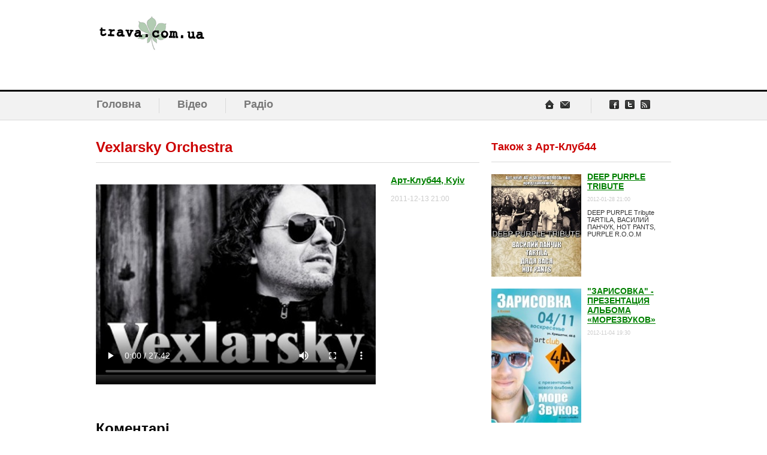

--- FILE ---
content_type: text/html; charset=UTF-8
request_url: https://trava.com.ua/index.php?id=132
body_size: 4197
content:


	



<!DOCTYPE html>
<html xmlns="http://www.w3.org/1999/xhtml">
<head>
    <meta http-equiv="content-type" content="text/html; charset=utf-8"/>
    <META NAME="Keywords" CONTENT="radio, ragga, Reggae, bob, Marley, jamaica, roots, rasta, online, rastafari, dub, jungle, ska, jah, station, raggamaffin, ragamafin, растаманские, сказки, сказки, tales, ipad, ipod, touch, iphone, iOS, html5, онлайн, трансляция, трансляции, концертов, club44, sunsay addis-abeba, The Vyo">
	<META NAME="Description" CONTENT="Reggae Radio Station, регги радио онлайн, online трансляции концертов, прямі трансляции концертов ">
	<META HTTP-EQUIV="Pragma" CONTENT="no-cache">
	<meta property="fb:admins" content="100000692026932" />
	<meta property="og:title" content="Vexlarsky Orchestra - 2011-12-13, Арт-Клуб44, Kyiv"/> 
	<meta property="og:image" content="https://trava.com.ua/images/live/vexlarsky44.jpg"/> 
	<link rel="apple-touch-icon" href="/images/iphonetrava.png" />
	<meta property="og:description" content="Reggae Radio Station, регги радио онлайн, online трансляции концертов, прямі трансляции концертов "/>
    <title>
      Vexlarsky Orchestra - 2011-12-13, Арт-Клуб44, Kyiv
    </title>
    <meta http-equiv="Content-Type" content="text/html; charset=utf-8" />
    <link rel="stylesheet" href="css/general_small.css" type="text/css" media="screen, projection"/>
    <link rel="stylesheet" href="css/main.css" type="text/css" media="screen, projection"/>
	<link href="css/airtime-widgets.css" rel="stylesheet" type="text/css" />
	<link href="/css/select2.css" rel="stylesheet" type="text/css" />
	
	<!-- что бы телефон не ломался из-за скайпа -->
    <meta name="SKYPE_TOOLBAR" content="SKYPE_TOOLBAR_PARSER_COMPATIBLE" />

    <script type="text/javascript" src="js/mootools-1.3-core.js"></script>
    <script type="text/javascript" src="js/mootools-1.3.0.1-more.js"></script>
    <script src="js/jquery-1.6.1.min.js" type="text/javascript"></script>
    <script src="js/jquery-ui-1.8.10.custom.min.js" type="text/javascript"></script>
    <script src="js/jquery.showinfo.js" type="text/javascript"></script>
    <!--<script type="text/javascript" src="js/swfobject.js"></script>-->
    <script type="text/javascript" src="js/main.js"></script>
    <script type="text/javascript" src="js/select2.min.js"></script>
<script type="text/javascript">

  var _gaq = _gaq || [];
  _gaq.push(['_setAccount', 'UA-12826905-1']);
  _gaq.push(['_trackPageview']);

  (function() {
    var ga = document.createElement('script'); ga.type = 'text/javascript'; ga.async = true;
    ga.src = ('https:' == document.location.protocol ? 'https://ssl' : 'http://www') + '.google-analytics.com/ga.js';
    var s = document.getElementsByTagName('script')[0]; s.parentNode.insertBefore(ga, s);
  })();

</script>
<script>
$(document).ready(function() {
	$("#e1").select2(
		{
			placeholder: "Oбрати клуб",
			allowClear: true
	   	}	
	); 
	$("#e1").change(function(e){
		$(".video_box").show()
		if(e.val) $('.video_box[data-placeid!='+e.val+']').hide() 
	})
    $("#headerLiveHolder").airtimeLiveInfo({
        sourceDomain: "http://air.trava.com.ua",
        text: {onAirNow:"On Air Now", offline:"Offline", current:"Current", next:"Next"},
        updatePeriod: 20 //seconds
    });
    $("#onAirToday").airtimeShowSchedule({
        sourceDomain: "http://air.trava.com.ua",
        text: {onAirToday:"On air today"},
        updatePeriod: 5, //seconds
        showLimit: 10
    });
    $("#scheduleTabs").airtimeWeekSchedule({
        sourceDomain:"http://air.trava.com.ua",
        dowText:{monday:"Понеділок", tuesday:"Вівторок", wednesday:"Середа", thursday:"Четвер ", friday:"П’ятниця", saturday:"Субота", sunday:"Неділя"},
        miscText:{time:"ЧАС", programName:"назва програми", details:"деталі", readMore:"Детальніше"},
        updatePeriod: 600 //seconds
    });
    var d = new Date().getDay();
    $('#scheduleTabs').tabs({selected: d === 0 ? 6 : d-1, fx: { opacity: 'toggle' }});

});
</script>

</head>

<body>
<div id="fb-root"></div>
<script>(function(d, s, id) {
  var js, fjs = d.getElementsByTagName(s)[0];
  if (d.getElementById(id)) return;
  js = d.createElement(s); js.id = id;
  js.src = "//connect.facebook.net/uk_UA/all.js#xfbml=1&appId=441254485930736";
  fjs.parentNode.insertBefore(js, fjs);
}(document, 'script', 'facebook-jssdk'));</script>
<!-- BEGIN wrapper-->
<div class="wrapper">

    <!-- BEGIN header-->
    <div class="header">
        <div class="min_width">
            <a class="logo" href="/" title="Головна"><img width="184" height="62" src="images/logo2011.png" alt="Reggae Radio - головна" /></a>
        </div>

        <div class="menu_box">
            <div class="min_width">
                <ul class="main_menu">
					<li class="li">
														<a href="/" title="Головна">Головна<i class="arr_down"></i></a>
												</li>
					<li class="li">
														<a href="/index.php?page=video" title="Головна">Відео<i class="arr_down"></i></a>
												</li>
					<li class="li">
														<a href="/index.php?page=radio" title="Радіо">Радіо<i class="arr_down"></i></a>
												</li>
                    <li class="li fright">
                        <a class="link" href="https://www.facebook.com/pages/travacomua/180788691956543" target="_blank" title="facebook"><img src="images/facebook.png" alt=""/></a>
                        <a class="link" href="https://twitter.com/trava_com_ua" target="_blank" title="twitter"><img src="images/twitter.png" alt=""/></a>
                        <a class="link" href="http://eepurl.com/gCckr" title="feed by e-mail" target="_blank"><img src="images/feed.png" alt=""/></a>
                    </li>
                    <li class="fright pr30">
                        <a class="link" href="/" title="home"><img src="images/home.png" alt=""/></a>
                        <a class="link" href="/cdn-cgi/l/email-protection#582a393c3137182c2a392e39763b3735762d39" title="email"><img src="images/email.png" alt=""/></a>
                    </li>
                    <li class="clear"></li>
                </ul>
            </div>
        </div>
    </div>
    <!-- END header-->
    <!-- BEGIN content-->
    <div class="content min_width">
        <div class="container">
            
            
<h1 class="title1">Vexlarsky Orchestra			</h1>

            <!-- BEGIN video_box -->
            <div class="video_box">
                <div style="width:480px;height:360px; float: left; margin: 0 25px 10px 0; max-width: 73%; ">

<div class="container" width="100%" align="center" style="margin: 0px auto; max-width: 100%;">
<video id="player" width="100%" playsinline controls poster="https://trava.com.ua/images/live/vexlarsky44.jpg">
  <source src="https://trava.ams3.digitaloceanspaces.com/vexlarsky_13122011.flv.mp4"  poster="https://trava.com.ua/images/live/vexlarsky44.jpg" type="video/mp4" />
  </video>
</div>
		    	</div>
                <!-- <img class="vb_img" src="images/img1.jpg" alt="" /> -->
                <div class="vb_title"><a href="http://club44.com.ua/" target="_blank">Арт-Клуб44, Kyiv</a></div>
                <div class="vb_date">2011-12-13 21:00</div>
                <div class="vb_data">
                    <p><br /></p>
                    <p> 
                    <!-- AddThis Button BEGIN -->
			<div class="addthis_toolbox addthis_default_style" >
			<a class="addthis_button_preferred_1"></a>
			<a class="addthis_button_preferred_2"></a>
			<a class="addthis_button_preferred_3"></a>
			<a class="addthis_button_preferred_4"></a>
			<a class="addthis_button_compact"></a>
			<a class="addthis_counter addthis_bubble_style"></a>
			</div>
			<script data-cfasync="false" src="/cdn-cgi/scripts/5c5dd728/cloudflare-static/email-decode.min.js"></script><script type="text/javascript" src="//s7.addthis.com/js/250/addthis_widget.js#pubid=ra-4ea2f4613e173d6d"></script>
                    </p>
                </div>

                <div class="clear"></div>
            </div>

<!-- END LOOP -->
            
            <!-- END video_box -->
            <h2 class="title1">Коментарі</h2>

            <div class="future_tr">
                <div id="disqus">
				<table align="center" style="margin: 0 auto;" border="0">
			<tr>
				<td> 
					<div id="disqus_thread" style="width: 620px;"></div>
					<script type="text/javascript">
					  var disqus_identifier = 'live132'; 
					  (function() {
					   var dsq = document.createElement('script'); dsq.type = 'text/javascript'; dsq.async = true;
					   dsq.src = '//reggaeradiostationtravacomua.disqus.com/embed.js';
					   (document.getElementsByTagName('head')[0] || document.getElementsByTagName('body')[0]).appendChild(dsq);
					  })();
					</script>
					<noscript>Please enable JavaScript to view the <a href="//disqus.com/?ref_noscript=reggaeradiostationtravacomua">comments powered by Disqus.</a></noscript>
				</td>
			</tr>
		</table> 
		</div>
                <!-- END video_box -->
                <div class="clear"></div>
            </div>
        </div>
        <div class="sidebar">
            <!-- BEGIN last 5 archive box -->
            			<h2 class="title2">Також з Арт-Клуб44 </h2>
					




 <!-- BEGIN video_box -->
<div class="video_box">
                    <a href="/?id=149"><img class="vb_img" src="https://trava.com.ua/images/live/DeepPurple44.jpg" alt="" /></a>
                    <a class="vb_title" href="/?id=149" title="Название вечеринки">DEEP PURPLE Tribute</a>
                    <div class="vb_date">2012-01-28 21:00</div>
                    <div class="vb_data">
                        <p>DEEP PURPLE Tribute

TARTILA,
ВАСИЛИЙ ПАНЧУК,
HOT PANTS,
PURPLE R.O.O.M</p>
                    </div>

                    <div class="clear"></div>
</div>

<!-- SHARE -->

<!-- END LOOP -->


 <!-- BEGIN video_box -->
<div class="video_box">
                    <a href="/?id=228"><img class="vb_img" src="https://trava.com.ua/images/live/trava04112012.jpg" alt="" /></a>
                    <a class="vb_title" href="/?id=228" title="Название вечеринки">"ЗАРИСОВКА" - Презентация альбома «мореЗвуков»</a>
                    <div class="vb_date">2012-11-04 19:30</div>
                    <div class="vb_data">
                        <p></p>
                    </div>

                    <div class="clear"></div>
</div>

<!-- SHARE -->

<!-- END LOOP -->


 <!-- BEGIN video_box -->
<div class="video_box">
                    <a href="/?id=88"><img class="vb_img" src="https://trava.com.ua/images/live/addis_14.05.gif" alt="" /></a>
                    <a class="vb_title" href="/?id=88" title="Название вечеринки">Addis Abeba - Часть I</a>
                    <div class="vb_date">2011-05-14 22:00</div>
                    <div class="vb_data">
                        <p>Addis Abeba  (Беларусь)<br>Часть I</p>
                    </div>

                    <div class="clear"></div>
</div>

<!-- SHARE -->

<!-- END LOOP -->


 <!-- BEGIN video_box -->
<div class="video_box">
                    <a href="/?id=128"><img class="vb_img" src="https://trava.com.ua/images/live/jimo.jpg" alt="" /></a>
                    <a class="vb_title" href="/?id=128" title="Название вечеринки">JIM MORRISON'S TRIBUTE - Part 1</a>
                    <div class="vb_date">2011-12-08 20:00</div>
                    <div class="vb_data">
                        <p>DoZa</p>
                    </div>

                    <div class="clear"></div>
</div>

<!-- SHARE -->

<!-- END LOOP -->
<!-- END LOOP -->
            <!-- END last 5 archive box  -->

            <a class="all_link" href="/index.php?page=video" title="Всі записи">Всі записи</a>
        </div>
        <div class="clear"></div>
    </div>
    <!-- END content-->
<div class="footer">
    <div class="min_width">
        <div class="copyright">&copy; ReggaeRadio 2010-2017</div>

        <ul class="footer_menu">
            <li class="li"><a href="/" title="Головна">Головна</a></li>
            <li class="li"><a href="/index.php?page=video" title="">Відео</a></li>
            <li class="li"><a href="/index.php?page=radio" title="">Радіо</a></li>
        </ul>
    </div>
</div>
<script defer src="https://static.cloudflareinsights.com/beacon.min.js/vcd15cbe7772f49c399c6a5babf22c1241717689176015" integrity="sha512-ZpsOmlRQV6y907TI0dKBHq9Md29nnaEIPlkf84rnaERnq6zvWvPUqr2ft8M1aS28oN72PdrCzSjY4U6VaAw1EQ==" data-cf-beacon='{"version":"2024.11.0","token":"64590b3086434538bb3e1d3151a349c0","r":1,"server_timing":{"name":{"cfCacheStatus":true,"cfEdge":true,"cfExtPri":true,"cfL4":true,"cfOrigin":true,"cfSpeedBrain":true},"location_startswith":null}}' crossorigin="anonymous"></script>
</body>
</html>


--- FILE ---
content_type: text/css
request_url: https://trava.com.ua/css/general_small.css
body_size: -159
content:
.inline-block		{ display:inline-block;zoom:1;//display:inline; }.none				{ display:none !important; }.hidden 			{ visibility:hidden !important; }.visible			{ visibility:visible !important; }.clear				{ clear:both; height:0; font-size:0; line-height:0; overflow:hidden; display:block; }.fleft				{ float:left !important; }.fright				{ float:right !important; }.vat                { vertical-align:top !important; }.vam                { vertical-align:middle !important; }.vab                { vertical-align:bottom !important; }

--- FILE ---
content_type: text/css
request_url: https://trava.com.ua/css/main.css
body_size: 1694
content:
html, body{ height : 100%; }
body {
    font-family: Tahoma, Geneva, sans-serif;
    /*
    font-family: Arial, Helvetica, sans-serif;
    font-family: Verdana, Geneva, sans-serif;
    font-family: Georgia,"Times New Roman", serif;
    font-family: "Courier New", Courier, monospace;
     */
    margin:0;
}
a{color: #008000;text-decoration: underline}
a:hover{text-decoration: none}
img {border: none}
.wrapper {
	width: 100%;
	min-width: 960px;
	min-height: 100%;
	height: auto !important;
	height: 100%;
}
/*-----------------------------------*/
.min_width{
    width: 960px;margin: auto;
}

/* Header
-----------------------------------------------------------------------------*/
.header {
    padding: 25px 0 0;
}
.header .min_width{
    overflow-x: hidden;
    overflow-y: visible;
}
.logo{
    width: 334px;
    height: 100px;
    display: block;
    float: left;
    font-size: 20px;
    margin: 0 0 25px;
}
.logo img{vertical-align: bottom;}
.menu_box{
    border-top: 3px solid black;
    background-color: #f2f2f2;
    border-bottom: 1px solid #d9d9d9;
}
.main_menu{
    padding: 11px 0;
    margin: 0;
    list-style: none;
    font-size: 18px;
    line-height: normal;
}
.main_menu .li{
    height: 25px;
    border-left: 1px solid #d9d9d9;
    padding: 0 30px;
    float: left;
    color:black;
    position: relative;
    z-index: 1;
    font-weight: bold;
}
.main_menu .li:first-child{border-left-color: transparent;padding-left: 0}
.main_menu i.arr_down{
    display: block;
    position: absolute;
    left:50%;
    top:0;
    border-top: 7px solid black;
    border-left: 6px solid transparent;
    border-right: 6px solid transparent;
    width: 0;
    height: 0;
    font-size: 0;
    line-height: 0;
    margin: -11px 0 0;
}
.main_menu a{
    color:#787878;
    text-decoration: none;
}
.main_menu a:hover{color: #000000;}
.main_menu a i.arr_down{display: none;}
.main_menu .link{
    font-size: 0;
    line-height: 0;
    display: inline-block;
    //display: inline;zoom:1;
    vertical-align: bottom;
    width: 16px;
    height: 16px;
    margin: 0 5px 2px 0;
}
/* Footer
-----------------------------------------------------------------------------*/
.footer {
   /* margin: -59px auto 0; 
    padding: 20px 0; */
	height: 60px;
    background-color: #f2f2f2;
    border-top: 1px solid #d9d9d9;
	clear: both;
}
.footer .min_width{
	overflow: hidden;
	padding-top: 20px;
}
.copyright{
    font-size: 14px;
    line-height: normal;
    color: #000000;
    float: left;
}
.footer_menu{
    padding: 0;
    margin: 0;
    list-style: none;
    overflow: hidden;
}
.footer_menu .li{
    float: right;
    font-size: 14px;
    line-height: normal;
    border-right: 1px solid #d9d9d9;
    padding: 0 30px;
}
.footer_menu .li:first-child{border-right: none;padding-right: 0;}

/* Middle
-----------------------------------------------------------------------------*/
.content {
    padding: 20px 0 89px;
}
.title2{
    font-size: 18px;
    color: #cc0000;
    border-bottom: 1px solid #d9d9d9;
    margin: 0 0 20px;
    padding: 14px 0;
    display: block;
}
h2.title2{
    color: #cc0000;
}

.title1{
    font-size: 24px;
    color: #cc0000;
    border-bottom: 1px solid #d9d9d9;
    margin: 0 0 20px;
    padding: 11px 0;
    display: block;
}
h2.title1{
    color: #000000;
}
h2 .select2-container, .select2-result{
	font-size: 12px; 
	
}
.select2-container {
	float: right;
}
.container{
    float: left;
    width: 640px;
}
.container2{
    float: left;
    width: 960px;
}

.container .video_box:first-of-type{margin-bottom: 29px}
.video_box{
    margin: 15px 0;
}
.video_box .vb_img{
    float: left;
    margin: 0 15px 10px 0;
    max-width: 50%;
}
.video_box .vb_title{
    top: -5px;
    position: relative;
    font-weight: bold;
    color: #008000;
    font-size: 15px;
    line-height: 28px;
    display: block;
}
.video_box .vb_date{
    color: #ccc;
    font-size: 12px;
    line-height: normal;
    display: block;
    margin: 5px 0 0;
}
.video_box .vb_data{
    color: #333;
    font-size: 13px;
    line-height: 19px;
    display: block;
    margin: 15px 0 0;
	margin-top: auto;
}
.video_box .vb_data p:first-child{margin-top: 0}
.future_tr{
    overflow: hidden;
}
.future_tr .video_box{
    float: left;
    width: 193px;
    margin: 0 20px 0 0;
    position: relative;
    z-index: 1;
}
.future_tr .video_box .vb_img{
    max-width: none;
    width: 100%;
    float: none;
    margin: 0 0 5px;
}
.future_tr .video_box .vb_title{
    font-size: 14px;
    line-height: normal;
    top:0;
    margin: 0 0 8px;
}
.future_tr .video_box .vb_date{
    position: absolute;
    left:0;
    top:0;
    background: #CC0000;
    color: white;
    font-size: 10px;
    line-height: 13px;
    padding: 5px;
    margin: 0;
}
.future_tr .video_box .vb_data{
    margin: 5px 0 0;
    font-size: 12px;
    line-height: normal;
}
.sidebar{
    float: right;
    width: 300px;
}
.sidebar .video_box .vb_img{
    margin: 0 10px 5px 0;
}
.sidebar .video_box .vb_title{
    text-transform: uppercase;
    top: -4px;
    font-size: 14px;
    line-height: normal;
}
.sidebar .video_box .vb_date{
    font-size: 9px;
    line-height: normal;
}
.sidebar .video_box .vb_data{
    font-size: 11px;
    line-height: normal;
    margin: 11px 0 0;
}
.all_link{
    font-size:14px;
}
.button{
    -moz-transition: all 0.218s ease 0s;
    background: #ffffff; /* Old browsers */
    background: -moz-linear-gradient(top,  #ffffff 0%, #E0E0E0 100%); /* FF3.6+ */
    background: -webkit-gradient(linear, left top, left bottom, color-stop(0%,#ffffff), color-stop(100%,#E0E0E0)); /* Chrome,Safari4+ */
    background: -webkit-linear-gradient(top,  #ffffff 0%,#E0E0E0 100%); /* Chrome10+,Safari5.1+ */
    background: -o-linear-gradient(top,  #ffffff 0%,#E0E0E0 100%); /* Opera 11.10+ */
    background: -ms-linear-gradient(top,  #ffffff 0%,#E0E0E0 100%); /* IE10+ */
    background: linear-gradient(top,  #ffffff 0%,#E0E0E0 100%); /* W3C */
    filter: progid:DXImageTransform.Microsoft.gradient( startColorstr='#ffffff', endColorstr='#E0E0E0',GradientType=0 ); /* IE6-9 */
    border-color: #CCCCCC #CCCCCC #AAAAAA;
    border-radius: 3px 3px 3px 3px;
    border-style: solid;
    border-width: 1px;
    box-shadow: 0 0 1px #FFFFFF inset;
    color: #555555;
    font-size: 13px;
    line-height: 16px;
    font-weight: bold;
    padding: 5px 8px 9px;
    text-shadow: 0 0 0 transparent, 0 1px 0 #FFFFFF;
    cursor: pointer;
    letter-spacing: 0.5px;
    margin: -4px 0;
    display: block;
}
.button:hover {
    background: #F2F2F2; /* Old browsers */
    background: -moz-linear-gradient(top,  #ffffff 0%, #F2F2F2 100%); /* FF3.6+ */
    background: -webkit-gradient(linear, left top, left bottom, color-stop(0%,#ffffff), color-stop(100%,#F2F2F2)); /* Chrome,Safari4+ */
    background: -webkit-linear-gradient(top,  #ffffff 0%,#F2F2F2 100%); /* Chrome10+,Safari5.1+ */
    background: -o-linear-gradient(top,  #ffffff 0%,#F2F2F2 100%); /* Opera 11.10+ */
    background: -ms-linear-gradient(top,  #ffffff 0%,#F2F2F2 100%); /* IE10+ */
    background: linear-gradient(top,  #ffffff 0%,#F2F2F2 100%); /* W3C */
    filter: progid:DXImageTransform.Microsoft.gradient( startColorstr='#ffffff', endColorstr='#F2F2F2',GradientType=0 ); /* IE6-9 */
    color: #222;
}
.button:active{
    background: #E0E0E0; /* Old browsers */
    box-shadow: 0 0 4px #AAA inset;
    border-color: #AAA;
    text-shadow: none;
    color: #000000;
}
.pl20{padding-left: 20px !important;}
.pr30{padding-right: 30px !important;}

.wait{
    font-size:14px;
	color: #008000;
}

.all_tr .video_box{
    float: left;
    width: 115px;
    margin: 0 22px 0 0;
    position: relative;
    z-index: 1;
	height: 250px;
}
.all_tr .video_box .vb_img{
    max-width: none;
    width: 100%;
    float: none;
    margin: 0 0 5px;
}
.all_tr .video_box .vb_title{
    font-size: 12px;
    line-height: normal;
    top:0;
    margin: 0 0 8px;
}
.all_tr .video_box .vb_date{
    position: absolute;
    left:0;
    top:0;
    background: #CC0000;
    color: white;
    font-size: 10px;
    line-height: 13px;
    padding: 5px;
    margin: 0;
}
.all_tr .video_box .vb_data{
    margin: 5px 0 0;
    font-size: 12px;
    line-height: normal;
}



--- FILE ---
content_type: text/css
request_url: https://trava.com.ua/css/airtime-widgets.css
body_size: 961
content:
@charset "utf-8";
/* CSS Document */


#headerLiveHolder {
    overflow: hidden;
	position:relative;
	width:300px!important;
	font-family: Arial,Helvetica,sans-serif;
    font-size: 13px;
	margin: 0;
	padding: 0;
    }
	#headerLiveHolder * {
	  margin: 0;
	  padding: 0;
	  }
	#headerLiveHolder ul {
	  list-style-type:none;
	  margin: 0;
	  padding: 0;
	  }
	#headerLiveHolder h4 {
	  font-size:10px;
	  color:#68bd44;
	  text-transform:uppercase;
	  font-weight:normal;
	  line-height:12px;
	  }
	#headerLiveHolder ul li {
	  overflow:hidden;
	  position:relative;
	  height:12px;
	  padding-right:70px;
	  font-size:11px;
	  color:#999999;
	  line-height:11px;
	  }
	#headerLiveHolder ul li.current {
	  font-weight:bold;
	  color:#666666;
	  }
	  #headerLiveHolder ul li span {
		position:absolute;
		right:0px;
		top:0px;
		}
	  #headerLiveHolder ul li span#time-elapsed {
		right: 50px;
	  }
	  #headerLiveHolder ul li span#time-elapsed:before {
		content: "e.";
	  }
	  #headerLiveHolder ul li span#time-remaining:before {
		content: "r.";
	  }

#onAirToday {
  width:300px;
  margin-bottom:15px;
  border:1px solid #999999;
  font-family: Arial,Helvetica,sans-serif;
  }
  #onAirToday h3 {
    margin:0;
    padding:0 10px;
    font-size:13px;
    color:#ffffff;
    line-height:28px;
    background: #999999;
    }
  #onAirToday table {
    border-collapse: collapse;
    clear: both;
    padding: 0;
	}
	#onAirToday table tbody {
      color: #000;
	  font-size:12px;
      }
	  #onAirToday table tbody tr {
		height: 30px;
		}
		#onAirToday table tbody tr td {
		  border-bottom: 1px dotted #d9d9d9;
		  height: 30px;
		  padding-left: 10px;
		  font-weight:bold;
		  }
          #onAirToday table tbody tr td a {
			text-decoration:none;
			}
			#onAirToday table tbody tr td a:hover {
			text-decoration:underline;
			}
		  #onAirToday table tbody tr:last-child td {
			border-bottom: none;
			}
		  #onAirToday table tbody tr td.time {
			font-weight:normal;
			color: #666666;
			}	
/* = PROGRAM SCHEDULE ---------------- */

  /*
  + Center Column */
  #scheduleTabs {
	font-family: Arial,Helvetica,sans-serif;
	}
    #scheduleTabs ul {
      overflow:hidden;
      height:28px;
	  background: url( widget-img/schedule-tabs-list-bgr.png) repeat-x left bottom;
	  list-style-type:none;
	  margin:0;
	  padding:0;
      }
      #scheduleTabs ul li {
        float:left;
        height:28px;
		margin:0;
	  	padding:0;
        }
        #scheduleTabs ul li a {
          display:block;
		  float:left;
          height:25px;
          padding:0 10px;
		  margin-top:3px;
          font-size:12px;
		  font-weight:bold;
		  color:#666;
		  line-height:25px;
          border-right:1px solid #dbdbdb;
		  border-left:1px solid #f4f4f4;
		  text-decoration:none;
          }
        #scheduleTabs ul li a:hover {
		  color:#000;
		  text-decoration:none;
          }
        #scheduleTabs ul li.ui-tabs-selected a {
          height:27px;
          margin-top:0px;
          line-height:27px;
		  color:#333333;
          background:#ffffff; 
          border:1px solid #cac9c9; border-bottom:none;
          }
    #scheduleTabs table {
      clear:both;
      padding:0px;
      border-collapse:collapse;
	  width:100%;
      }
      #scheduleTabs table thead {
        height:35px;
        font-size:12px; color:#333333; line-height:35px;
        background-color: #fff;
        background: -moz-linear-gradient(top, #ffffff 10%, #f4f4f4 100%);
        background: -webkit-gradient(linear, left top, left bottom, color-stop(10%, #ffffff), color-stop(100%, #f4f4f4));
		border-bottom:1px solid #d4d4d4;
        }
        #scheduleTabs table thead tr {
          height:35px;
          }
          #scheduleTabs table thead tr td {
            padding-left:10px;
            font-size:11px; color:#999999; text-transform:uppercase;
            }
      #scheduleTabs table tfoot {
        }
      #scheduleTabs table tbody {
        font-size:13px; color:#666666;  font-weight:bold;
        }
        #scheduleTabs table tbody tr {
          height:30px;
          }
          #scheduleTabs table tbody tr td {
            height:30px;
            padding-left:10px;
            border-bottom:1px dotted #b3b3b3;
            }
            #scheduleTabs table tbody tr td h4 {
              color:#333333;  font-size:12px;
			  margin:0;
			  padding:0;
              }
            #scheduleTabs table tbody tr td ul {
              background:none !important;
			  list-style-type:none;
              }
              #scheduleTabs table tbody tr td ul li {
                float:left;
                height:30px !important;
                padding:0 2px;
                font-size:12px; color:#cc0000; font-weight:normal; line-height:30px !important;
                }
                #scheduleTabs table tbody tr td ul li a {
                  height:30px !important;
                  margin:0px !important; padding:0px !important;
                  font-size:12px; color:#68BD44 !important; font-weight:normal !important; text-transform:uppercase; line-height:30px !important;
                  background:none !important;
                  border:none !important;
                  }
                #scheduleTabs table tbody tr td ul li a:hover {
                  text-decoration:underline;
                  }

#scheduleTabs.ui-tabs .ui-tabs-hide {
    display: none;
}
	  

--- FILE ---
content_type: application/javascript
request_url: https://trava.com.ua/js/main.js
body_size: -189
content:
/*function setAutoRemove(id, val) {
    if (!$(id)) return false;
    $(id).addEvent('focus', function() {
        if (this.get('value') == val) {
            this.set('value', '');
        }
    });
    $(id).addEvent('blur', function() {
        if (this.get('value') == '') {
            this.set('value', val);
        }
    });
    if ($(id).get('value') == '') $(id).set('value',val);

    return $(id);
}*/

window.addEvent('domready',function(){
    //setAutoRemove('input-search',$('input-search').get('value'));
});

--- FILE ---
content_type: application/javascript
request_url: https://trava.com.ua/js/jquery.showinfo.js
body_size: 3371
content:
 var AIRTIME_API_VERSION = "1.1";

(function($){
 $.fn.airtimeShowSchedule = function(options) {

    var defaults = {
        updatePeriod: 20, //seconds
        sourceDomain: "http://localhost/", //where to get show status from
        text: {onAirToday:"On air today"},
        showLimit: 5
    };
    options = $.extend(true, defaults, options);
    options.sourceDomain = addEndingBackslash(options.sourceDomain);

    return this.each(function() {
        var obj = $(this);
        var sd;

        getServerData();

        function updateWidget(){
            var currentShow = sd.getCurrentShow();
            var nextShows = sd.getNextShows();
            var shows = currentShow.length == 0 ? nextShows : currentShow.concat(nextShows);

            tableString = "";
            tableString += "<h3>" + options.text.onAirToday + "</h3>";
            tableString += "<table width='100%' border='0' cellspacing='0' cellpadding='0' class='widget widget now-playing-list small'>"+
                "<tbody>";
            
            for (var i=0; i<shows.length; i++){
                tableString +=
                "<tr>" +
                "<td class='time'>"+shows[i].getRange()+"</td>";

                var url = shows[i].getURL();
                if (url.length > 0) {
                    tableString += "<td><a href='" + shows[i].getURL() + "'>" + shows[i].getName() + "</a></td></tr>";
                } else {
                    tableString += "<td>" + shows[i].getName() + "</td></tr>";
                }  
            }
            tableString += "</tbody></table>";
            
            obj.empty();
            obj.append(tableString);
        }

        function processData(data){
            checkWidgetVersion(data);
            sd = new ScheduleData(data);
            updateWidget();
        }

        function airtimeScheduleJsonpError(jqXHR, textStatus, errorThrown){
        }

        function getServerData(){
            $.ajax({url: options.sourceDomain + "api/live-info/", 
                    data: {type:"endofday",limit: options.showLimit}, 
                    dataType: "jsonp", 
                    success:function(data) {
                        processData(data);
                    }, 
                    error: airtimeScheduleJsonpError});
            setTimeout(getServerData, options.updatePeriod*1000);
        }
    });
 };
})(jQuery);


(function($){
 $.fn.airtimeLiveInfo = function(options) {

    var defaults = {
        updatePeriod: 5, //seconds
        sourceDomain: "http://localhost/", //where to get show status from
        text: {onAirNow:"On Air Now", offline:"Offline", current:"Current", next:"Next"}
    };
    options = $.extend(true, defaults, options);    
    options.sourceDomain = addEndingBackslash(options.sourceDomain);

    return this.each(function() {
        var obj = $(this);
        var sd = null;
        getServerData();

        //refresh the UI to update the elapsed/remaining time
        setInterval(updateWidget, 1000);

        function updateWidget(){

            if (sd == null){
                return;
            }
            
            var currentShow = sd.getCurrentShow();
            var nextShows = sd.getNextShows();

            var showStatus = options.text.offline;
            var currentShowName = "";
            var timeElapsed = "";
            var timeRemaining = "";

            var nextShowName = "";
            var nextShowRange = "";

            if (currentShow.length > 0){
                showStatus = options.text.onAirNow;
                currentShowName = currentShow[0].getName();

                timeElapsed = sd.getShowTimeElapsed(currentShow[0]);
                timeRemaining = sd.getShowTimeRemaining(currentShow[0]);
            }

            if (nextShows.length > 0){
                nextShowName = nextShows[0].getName();
                nextShowRange = nextShows[0].getRange();
            }

            obj.empty();
            obj.append("<h4>"+showStatus+" &gt;&gt;</h4>");
            obj.append("<ul class='widget now-playing-bar'>" +
                "<li class='current'>"+options.text.current+": "+currentShowName+
                "<span id='time-elapsed' class='time-elapsed'>"+timeElapsed+"</span>" +
                "<span id='time-remaining' class='time-remaining'>"+timeRemaining+"</span>"+
                "</li>" +
                "<li class='next'>"+options.text.next+": "+nextShowName+"<span>"+nextShowRange+"</span></li>" +
                "</ul>");
        }

        function processData(data){
            checkWidgetVersion(data);
            sd = new ScheduleData(data);
        }

        function airtimeScheduleJsonpError(jqXHR, textStatus, errorThrown){
        }

        function getServerData(){
            $.ajax({url: options.sourceDomain + "api/live-info/", 
                    data: {type:"interval",limit:"5"}, 
                    dataType: "jsonp", 
                    success: function(data) {
                        processData(data);
                    }, 
                    error: airtimeScheduleJsonpError});
            setTimeout(getServerData, options.updatePeriod*1000);
        }
    });
 };
})(jQuery);

(function($){
 $.fn.airtimeWeekSchedule = function(options) {

    var defaults = {
        sourceDomain: "http://localhost/", //where to get show status from
        updatePeriod: 600,
        dowText: {monday:"Monday", tuesday:"Tuesday", wednesday:"Wednesday", thursday:"Thursday", friday:"Friday", saturday:"Saturday", sunday:"Sunday"},
        miscText: {time:"Time", programName:"Program Name", details:"Details", readMore:"Read More"}
    };
    options = $.extend(true, defaults, options);
    options.sourceDomain = addEndingBackslash(options.sourceDomain);
    
    return this.each(function() {
        var obj = $(this);
        obj.empty();

        obj.attr("class", "ui-tabs");

        var dow = ["monday", "tuesday", "wednesday", "thursday", "friday", "saturday", "sunday"];

        var date = new Date();
        //subtract 1 because javascript date function returns
        //sunday as 0 based, but we want Monday to be 0-based.
        var todayInt = (date.getDay()-1);
        if (todayInt < 0)
            todayInt += 7;

        var html = '<ul>';
        for (var i=0; i<dow.length; i++){
            html += '<li'+ (i==todayInt?' class="ui-tabs-selected ui-state-active"':'')+'><a href="#'+dow[i]+'">'+options.dowText[dow[i]]+'</a></li>';
        }
        html += '</ul>';

        for (var i=0; i<dow.length; i++){
            html += '<div id="'+dow[i]+'" class="ui-tabs-hide"></div>'
        }
        obj.append(html);
        getServerData();

        function updateWidget(data){
            for (var i=0; i<dow.length; i++){
                var html = 
                  '<table class="widget widget now-playing-list">'+
                    '<colgroup>'+
                      '<col width="150" />'+
                      '<col width="350" />'+
                      '<col width="240" />'+
                    '</colgroup>'+
                    '<thead>'+
                      '<tr>'+
                        '<td>'+options.miscText.time+'</td>'+
                        '<td>'+options.miscText.programName+'</td>'+
                        '<td>'+options.miscText.details+'</td>'+
                      '</tr>'+
                    '</thead>'+
                    '<tfoot>'+
                      '<tr>'+
                        '<td></td>'+
                      '</tr>'+
                    '</tfoot>'+
                    '<tbody>';
                var daySchedule = data[dow[i]];
                for (var j=0; j<daySchedule.length; j++){
                    var url = daySchedule[j].url;
                    html +=
                      '<tr>'+
                        '<td>'+getTime(daySchedule[j].start_timestamp)+ " - " + getTime(daySchedule[j].end_timestamp)+'</td>'+
                        '<td>'+
                          '<h4>'+daySchedule[j].name+'</h4>'+
                        '</td>'+
                        '<td>'+
                          '<ul>'+
                            '<li>'+(url.length > 0 ? '<a href="'+url+'">'+options.miscText.readMore+'</a>':'')+'</li>'+
                          '</ul>'+
                        '</td>'+
                      '</tr>';
                }
                html +=
                    '</tbody>'+
                  '</table>';
                  
                $("#"+dow[i]).empty();
                $("#"+dow[i]).append(html);
            }
        }

        function processData(data){
            checkWidgetVersion(data);
            updateWidget(data);
        }

        function airtimeScheduleJsonpError(jqXHR, textStatus, errorThrown){
        }

        function getServerData(){
            $.ajax({ url: options.sourceDomain + "api/week-info/", dataType:"jsonp", success:function(data){
                        processData(data);
                  }, error:airtimeScheduleJsonpError});
            setTimeout(getServerData, options.updatePeriod*1000);
        }
    });
 };
})(jQuery);

function addEndingBackslash(str){
    if (str.charAt(str.length-1) != '/')
        return str+'/';
    else return str;
}

/* ScheduleData class BEGIN */
function ScheduleData(data){
    this.data = data;
    this.estimatedSchedulePosixTime;

    this.currentShow = new Array();
    if(data.currentShow != undefined) {
        for (var i=0; i< data.currentShow.length; i++){
            this.currentShow[i] = new Show(data.currentShow[i]);
        }
    }

    this.nextShows = new Array();
    if(data.nextShow != undefined) {
        for (var i=0; i< data.nextShow.length; i++) {
            this.nextShows[i] = new Show(data.nextShow[i]);
        }
    }
    

    this.schedulePosixTime = convertDateToPosixTime(data.schedulerTime);
    //this.schedulePosixTime += parseInt(data.timezoneOffset, 10)*1000;
    var date = new Date();
    this.localRemoteTimeOffset = date.getTime() - this.schedulePosixTime;
}


ScheduleData.prototype.secondsTimer = function(){
    var date = new Date();
    this.estimatedSchedulePosixTime = date.getTime() - this.localRemoteTimeOffset;
}

ScheduleData.prototype.getCurrentShow = function(){
    return this.currentShow;
}

ScheduleData.prototype.getNextShows = function() {
    return this.nextShows;
}

ScheduleData.prototype.getShowTimeElapsed = function(show) {
    this.secondsTimer();

    var showStart = convertDateToPosixTime(show.getStartTimestamp());
    return convertToHHMMSS(this.estimatedSchedulePosixTime - showStart);
};

ScheduleData.prototype.getShowTimeRemaining = function(show) {
    this.secondsTimer();

    var showEnd = convertDateToPosixTime(show.getEndTimestamp());
    return convertToHHMMSS(showEnd - this.estimatedSchedulePosixTime);
};
/* ScheduleData class END */

/* Show class BEGIN */
function Show(showData){
    this.showData = showData;
}

Show.prototype.getURL = function(){
    return this.showData.url;
}
Show.prototype.getName = function(){
    return this.showData.name;
}
Show.prototype.getRange = function(){
    return getTime(this.showData.start_timestamp) + " - " + getTime(this.showData.end_timestamp);
}
Show.prototype.getStartTimestamp = function(){
    return this.showData.start_timestamp;
}
Show.prototype.getEndTimestamp = function(){
    return this.showData.end_timestamp;
}
/* Show class END */


function getTime(timestamp) {
    var time = timestamp.split(" ")[1].split(":");
    return time[0] + ":" + time[1];
};

/* Takes an input parameter of milliseconds and converts these into
 * the format HH:MM:SS */
function convertToHHMMSS(timeInMS){
	var time = parseInt(timeInMS);

	var hours = parseInt(time / 3600000);
	time -= 3600000*hours;

	var minutes = parseInt(time / 60000);
	time -= 60000*minutes;

	var seconds = parseInt(time / 1000);

	hours = hours.toString();
	minutes = minutes.toString();
	seconds = seconds.toString();

	if (hours.length == 1)
		hours = "0" + hours;
	if (minutes.length == 1)
		minutes = "0" + minutes;
	if (seconds.length == 1)
		seconds = "0" + seconds;
	if (hours == "00")
		return minutes + ":" + seconds;
	else
		return hours + ":" + minutes + ":" + seconds;
}

/* Takes in a string of format similar to 2011-02-07 02:59:57,
 * and converts this to epoch/posix time. */
function convertDateToPosixTime(s){
    var datetime = s.split(" ");

    var date = datetime[0].split("-");
    var time = datetime[1].split(":");

	var year = date[0];
	var month = date[1];
	var day = date[2];
	var hour = time[0];
	var minute = time[1];
    var sec = 0;
    var msec = 0;

    if (time[2].indexOf(".") != -1){
        var temp = time[2].split(".");
        sec = temp[0];
        msec = temp[1];
    } else
        sec = time[2];

	return Date.UTC(year, month-1, day, hour, minute, sec, msec);
}

/* Checks the incomming data's widget version tag.
*  The current widget version is 1.
*     -If the value returned is equal to 1 do nothing.
*     -If the value doesn't exist or it is great then 1 throw error warning the user they should upgrade their airtime install.
*     -If the value is less then 1 warn the user that they should upgrade the javascript to a newer version.
*/
function checkWidgetVersion(data){
   
    var airtimeServerWidgetVersion = data['AIRTIME_API_VERSION'];
    
    if (undefined === airtimeServerWidgetVersion || airtimeServerWidgetVersion >  AIRTIME_API_VERSION )
        throw "The version of widgets you are using is out of date with the Airtime installation, please update your widgets javascript file. (Airtime widget API version is "+airtimeServerWidgetVersion+", this widget's API version is "+AIRTIME_API_VERSION+")";
    else if (airtimeServerWidgetVersion < AIRTIME_API_VERSION )
        throw "The Airtime server has a different version than this widget supports. Please get the correct widget version for your Airtime installation. (Airtime widget API version is "+airtimeServerWidgetVersion+", this widget's API version is "+AIRTIME_API_VERSION+")";
    
}
